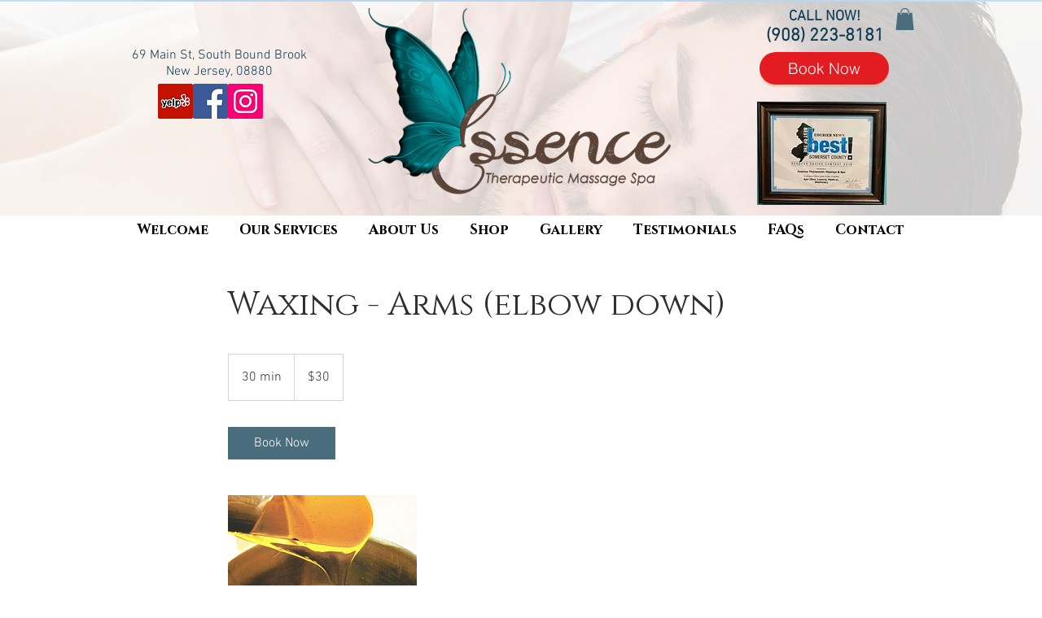

--- FILE ---
content_type: text/html; charset=utf-8
request_url: https://www.google.com/recaptcha/api2/aframe
body_size: 267
content:
<!DOCTYPE HTML><html><head><meta http-equiv="content-type" content="text/html; charset=UTF-8"></head><body><script nonce="whI6-aGptViIXm58LjwaqQ">/** Anti-fraud and anti-abuse applications only. See google.com/recaptcha */ try{var clients={'sodar':'https://pagead2.googlesyndication.com/pagead/sodar?'};window.addEventListener("message",function(a){try{if(a.source===window.parent){var b=JSON.parse(a.data);var c=clients[b['id']];if(c){var d=document.createElement('img');d.src=c+b['params']+'&rc='+(localStorage.getItem("rc::a")?sessionStorage.getItem("rc::b"):"");window.document.body.appendChild(d);sessionStorage.setItem("rc::e",parseInt(sessionStorage.getItem("rc::e")||0)+1);localStorage.setItem("rc::h",'1768749773556');}}}catch(b){}});window.parent.postMessage("_grecaptcha_ready", "*");}catch(b){}</script></body></html>

--- FILE ---
content_type: text/plain
request_url: https://www.google-analytics.com/j/collect?v=1&_v=j102&a=807079488&t=pageview&_s=1&dl=https%3A%2F%2Fwww.essencespanj.com%2Fservice-page%2Fwaxing-arms-elbow-down&ul=en-us%40posix&dt=Waxing%20-%20Arms%20(elbow%20down)%20%7C%20Essence%20Spa&sr=1280x720&vp=1280x720&_u=YEBAAAABAAAAAC~&jid=1894198860&gjid=1807138390&cid=2089096004.1768749772&tid=UA-107517953-1&_gid=1823804943.1768749772&_r=1&_slc=1&gtm=45He61e1n81PNS8V22za200&gcd=13l3l3l3l1l1&dma=0&tag_exp=103116026~103200004~104527907~104528500~104684208~104684211~105391252~115938465~115938469~116744867~117041587&z=553216472
body_size: -452
content:
2,cG-8S0PME91WM